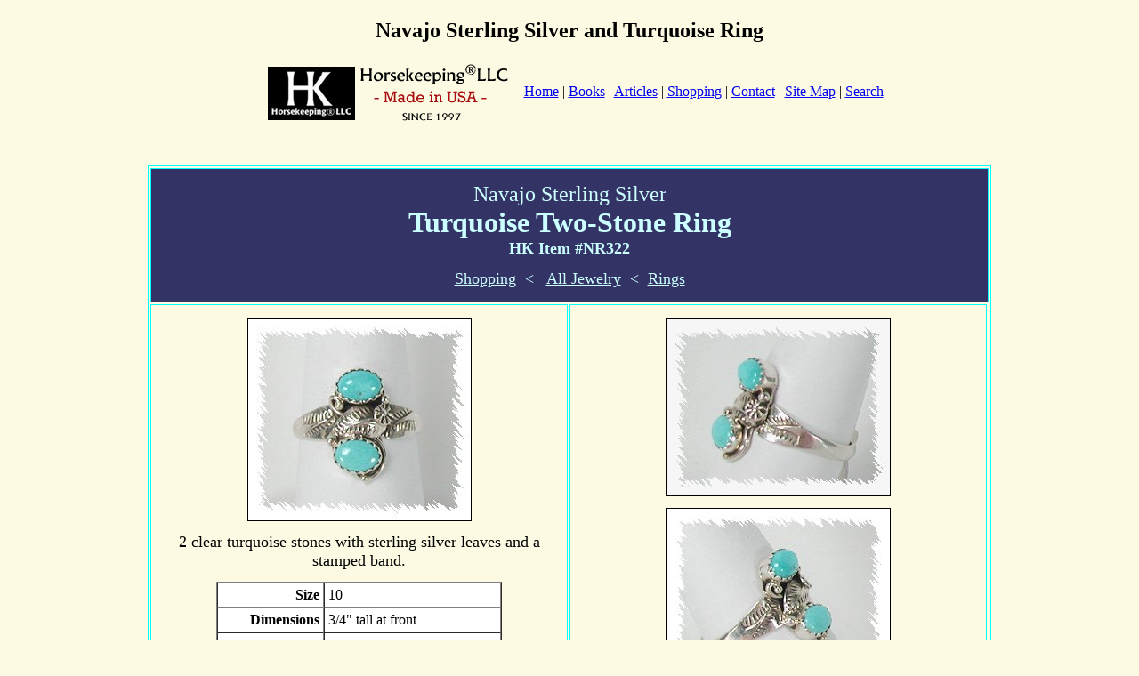

--- FILE ---
content_type: text/html
request_url: https://www.horsekeeping.com/jewelry/rings/NR322-10-turq2-juam.htm
body_size: 1724
content:
<!DOCTYPE HTML PUBLIC "-//W3C//DTD HTML 4.01 Transitional//EN"
        "https://www.w3.org/TR/html4/loose.dtd">
<!-- saved from url=(0014)about:internet -->
<html>
<head>
<meta http-equiv="Content-Type"
content="text/html; charset=iso-8859-1">
<title>Navajo Turquoise Two-Stone Ring size 10</title>
<meta name="description"
content="Navajo Turquoise Two-Stone Ring size 10">
<meta name="keywords"
content="Navajo sterling silver ring,navajo ring,turquoise Ring,ring,rings,sterling,silver,Indian,jewelry,gift,native american">
</head>
<body bgcolor="#FCFAE2">
<H1 align="center"><FONT SIZE="5">Navajo Sterling Silver and Turquoise Ring</FONT></H1><CENTER><P ALIGN="CENTER"><FONT SIZE="6"><FONT SIZE="2" COLOR="#000000"><A HREF="https://www.horsekeeping.com"><IMG SRC="../../images/logo/HK-LLC-logo-MadeUSA.jpg" WIDTH="279" HEIGHT="71" ALT="Horsekeeping LLC" BORDER="0" ALIGN="ABSMIDDLE" HSPACE="8"></A>&nbsp;&nbsp;</FONT></FONT><A HREF="https://www.horsekeeping.com"><FONT SIZE="3">Home</FONT></A><FONT SIZE="3"> 
| <A HREF="https://www.horsekeeping.com/horse_books/book_barn.htm">Books</A> |&nbsp;</FONT><FONT SIZE="3" COLOR="#000000"><A
HREF="https://www.horsekeeping.com/horse-training-care-info.htm">Articles</A>&nbsp;| 
</FONT><FONT SIZE="3"> <A
HREF="https://www.horsekeeping.com/shopping.htm">Shopping</A>  | <A HREF="https://www.horsekeeping.com/e-mail.htm">Contact</A> | </FONT><FONT SIZE="3" COLOR="#000000"><A HREF="https://www.horsekeeping.com/sitemap.htm">Site 
Map</A> | </FONT><FONT SIZE="3"><A HREF="https://www.horsekeeping.com/search.htm">Search</A></FONT> 
</P><DIV ALIGN="CENTER"><DIV ALIGN="center"><CENTER></CENTER></DIV></DIV><DIV ALIGN="center"><CENTER><FONT SIZE="2" COLOR="#000000"> 
</FONT></CENTER></DIV></CENTER><FONT SIZE="2" COLOR="#000000"><TABLE WIDTH="75%" BORDER="1" CELLPADDING="2" BORDERCOLOR="00FFFF" BORDERCOLORLIGHT="FF6666" ALIGN="CENTER"><TR><TD VALIGN="TOP" COLSPAN="5" BGCOLOR="#333366"><CENTER><P><FONT SIZE="6"><FONT SIZE="5" COLOR="#CCFFFF">Navajo 
Sterling Silver</FONT><FONT SIZE="5"><B><FONT COLOR="#CCFFFF"><BR></FONT></B></FONT><B><FONT SIZE="6" COLOR="#CCFFFF">Turquoise 
Two-Stone Ring<BR><FONT SIZE="4">HK Item #NR322</FONT></FONT></B></FONT></P><P><FONT SIZE="4"><A HREF="https://www.horsekeeping.com/shopping.htm"><FONT COLOR="#ccffff">Shopping</FONT></A>&nbsp;&nbsp;<FONT COLOR="#ccffff">&lt;</FONT>&nbsp;&nbsp;&nbsp;<FONT SIZE="4"><A HREF="https://www.horsekeeping.com/jewelry/jewelry.htm"><FONT COLOR="#ccffff">All Jewelry</FONT></A></FONT>&nbsp;&nbsp;<FONT COLOR="#ccffff">&lt;</FONT>&nbsp;&nbsp;</FONT><FONT COLOR="#ccffff"><A HREF="https://www.horsekeeping.com/jewelry/rings/rings.htm"><FONT COLOR="#ccffff" SIZE="4">Rings</FONT></A></FONT></P></CENTER></TD></TR><TR><P ALIGN="CENTER">&nbsp;</P><DIV ALIGN="CENTER"></DIV><TD VALIGN="TOP" WIDTH="50%"><CENTER><P ALIGN="CENTER"><IMG SRC="NR322-10-turq2-juam-1.jpg" HEIGHT="226" BORDER="1" ALT="Navajo Mother of Pearl Inlay Ring" WIDTH="250"></P><P ALIGN="CENTER"><FONT SIZE="4">2 
clear turquoise stones with sterling silver leaves and a stamped band.</FONT></P><TABLE BORDER="1" CELLPADDING="4" ALIGN="CENTER" WIDTH="321" BGCOLOR="#ffffff" CELLSPACING="0"><TR><TD WIDTH="110"><DIV ALIGN="RIGHT"><FONT SIZE="3"><B>Size</B></FONT></DIV></TD><TD WIDTH="189"> 
<DIV ALIGN="LEFT"><FONT SIZE="3">10</FONT></DIV></TD></TR><TR><TD WIDTH="110"><DIV ALIGN="RIGHT"><FONT SIZE="3"><B>Dimensions</B></FONT></DIV></TD><TD WIDTH="189"> 
<DIV ALIGN="LEFT"><FONT SIZE="3">3/4&quot; tall at front</FONT></DIV></TD></TR><TR><TD WIDTH="110"><DIV ALIGN="RIGHT"><FONT SIZE="3"><B>Stones</B></FONT></DIV></TD><TD VALIGN="MIDDLE" WIDTH="189"> 
<P ALIGN="LEFT"><FONT SIZE="3">Turquoise <A HREF="https://www.horsekeeping.com/jewelry/stones.htm"><BR>Read 
about stones</A></FONT></TD></TR><TR><TD WIDTH="110"><DIV ALIGN="RIGHT"><FONT SIZE="3"><B><B>Hallmarks</B></B></FONT></DIV></TD><TD WIDTH="189"><DIV ALIGN="LEFT"><FONT SIZE="3">STERLING<BR> 
N. JUAM</FONT></DIV></TD></TR><TR><TD WIDTH="110"><DIV ALIGN="RIGHT"><FONT SIZE="3"><B>Artist</B></FONT></DIV></TD><TD WIDTH="189"><DIV ALIGN="LEFT"><FONT SIZE="3">Navajo</FONT></DIV></TD></TR></TABLE><DIV ALIGN="CENTER"><P ALIGN="CENTER">&nbsp;</P><P ALIGN="LEFT"><FONT SIZE="5"><IMG SRC="../../GIFmisc/arrows/arrows-ani/redpulsingright.gif" WIDTH="36" HEIGHT="35" ALIGN="ABSMIDDLE" HSPACE="6"></FONT><FONT SIZE="5"><A HREF="https://www.horsekeeping.com/jewelry/rings/rings.htm">More 
New Rings</A></FONT></P><P ALIGN="LEFT"><FONT SIZE="5"> <IMG SRC="../../GIFmisc/arrows/arrows-ani/redpulsingright.gif" WIDTH="36" HEIGHT="35" ALIGN="ABSMIDDLE" HSPACE="6"></FONT><FONT SIZE="5"><A HREF="https://www.horsekeeping.com/jewelry/pawn/pawnshop-vin-rings.htm">Vintage Shop Rings</A><A HREF="https://www.horsekeeping.com/jewelry/beads/bead-necklaces.htm"> 
</A></FONT><FONT SIZE="5"></FONT></P><P ALIGN="LEFT"><FONT SIZE="5"><IMG SRC="../../GIFmisc/arrows/arrows-ani/redpulsingright.gif" WIDTH="36" HEIGHT="35" ALIGN="ABSMIDDLE" HSPACE="6"></FONT><FONT SIZE="5"><A HREF="https://www.horsekeeping.com/jewelry/bargainbarn/bargainbarn.htm">Bargain 
Barn Rings</A><A HREF="https://www.horsekeeping.com/jewelry/beads/bead-necklaces.htm"> 
</A></FONT></P><DIV ALIGN="CENTER"></DIV></DIV></CENTER><TD COLSPAN="2" VALIGN="TOP"><P ALIGN="CENTER"><IMG SRC="NR322-10-turq2-juam-2.jpg" HEIGHT="198" BORDER="1" ALT="Navajo Mother of Pearl Inlay Ring" WIDTH="250"></P><P ALIGN="CENTER"><IMG SRC="NR322-10-turq2-juam-3.jpg" HEIGHT="210" BORDER="1" ALT="Navajo Mother of Pearl Inlay Ring" WIDTH="250"></P><DIV ALIGN="CENTER"></DIV><DIV ALIGN="CENTER"><P ALIGN="CENTER"><B><FONT SIZE="4">Navajo 
Turquoise Ring<BR>Size 10 - </FONT></B><B><FONT SIZE="4">NR322</FONT></B><P ALIGN="CENTER"><B><FONT SIZE="4"> 
$35</FONT></B> plus s/h <FORM METHOD=POST ACTION="https://www.horsekeeping.com/dansiecart/cart/cart.pl"><DIV ALIGN="center"><B><INPUT TYPE=HIDDEN NAME=name     VALUE="CR-NR322-90g Juam Navajo Turquoise Two-Stone Ring size 10"> 
<INPUT TYPE=HIDDEN NAME=price   VALUE="35.00"> <INPUT TYPE=HIDDEN NAME=sh       VALUE="1.45"> 
 
<INPUT TYPE=HIDDEN NAME="add" VALUE="1"> <INPUT TYPE=image SRC="../../images/ADD_TO_CART_100X20.gif"  NAME="Order" ALT="Order Horsekeeping Videos and Books" WIDTH="100" HEIGHT="20"> 
</B></DIV></FORM><P ALIGN="CENTER"><A HREF="https://www.horsekeeping.com/dansiecart/cart/cart.pl"><IMG SRC="../../images/viewcart.gif"  BORDER="0" ALT="View your  Horsekeeping Videos and Books shopping cart." WIDTH="89" HEIGHT="20" VSPACE="6"></A></P><P ALIGN="CENTER">&nbsp;</P></DIV><DIV ALIGN="CENTER"><DIV ALIGN="CENTER"></DIV><DIV ALIGN="CENTER"></DIV><DIV ALIGN="CENTER"></DIV><P ALIGN="CENTER"><A HREF="https://www.horsekeeping.com/policy.htm#returns">Return 
Policy</A> &nbsp;&nbsp;</DIV></TD></TR></TABLE></FONT><DIV ALIGN="center"><CENTER><FONT SIZE="2" COLOR="#000000"><CENTER><P ALIGN="CENTER"><A HREF="https://www.horsekeeping.com"><FONT SIZE="3">Home</FONT></A><FONT SIZE="3"> 
| <A HREF="https://www.horsekeeping.com/horse_books/book_barn.htm">Books</A> |&nbsp;</FONT><FONT SIZE="3" COLOR="#000000"><A
HREF="https://www.horsekeeping.com/horse-training-care-info.htm">Articles</A>&nbsp;| 
</FONT><FONT SIZE="2" COLOR="#000000"><FONT SIZE="3"> <A
HREF="https://www.horsekeeping.com/shopping.htm">Shopping</A>  | <A HREF="https://www.horsekeeping.com/e-mail.htm">Contact</A> | </FONT><FONT SIZE="3" COLOR="#000000"><A HREF="https://www.horsekeeping.com/sitemap.htm">Site 
Map</A> | </FONT><FONT SIZE="3"><A HREF="https://www.horsekeeping.com/search.htm">Search</A></FONT></FONT></P><P ALIGN="CENTER">©&nbsp; 
2009 Cherry Hill&nbsp;&nbsp; <FONT
            SIZE="5" FACE="Comic Sans MS"><A HREF="https://www.horsekeeping.com/copyright_information.htm"><FONT SIZE="2" FACE="Arial, Helvetica, sans-serif">© 
Copyright Information</FONT></A></FONT></P><P ALIGN="CENTER"><A HREF="https://www.horsekeeping.com"><FONT SIZE="3"> 
</FONT></A><FONT
            SIZE="5" FACE="Comic Sans MS"><A HREF="https://www.horsekeeping.com/copyright_information.htm"><FONT SIZE="2" FACE="Arial, Helvetica, sans-serif"></FONT></A></FONT></P><FONT
            SIZE="5" FACE="Comic Sans MS"><A HREF="https://www.horsekeeping.com/copyright_information.htm"><FONT SIZE="2" FACE="Arial, Helvetica, sans-serif"></FONT></A></FONT></CENTER></FONT><DIV ALIGN="center"><CENTER><FONT SIZE="2" COLOR="#000000"><DIV ALIGN="center"></DIV></FONT></CENTER></DIV></CENTER></DIV><FONT SIZE="2" COLOR="#000000"><p align="center">&nbsp;</p><p align="CENTER">&nbsp;</p><P>&nbsp;</P><p align="center">&nbsp;</p><div align="center"><center> 
</center></div></FONT> 
</body>
</html>
